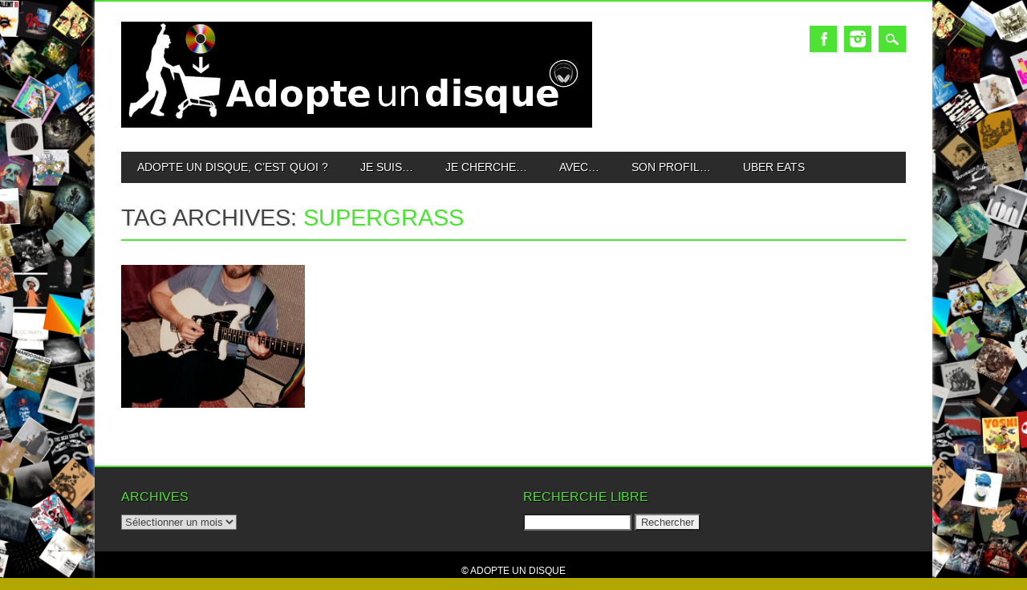

--- FILE ---
content_type: text/html; charset=UTF-8
request_url: https://adopteundisque.fr/mot/supergrass/
body_size: 15535
content:
<!DOCTYPE html>
<html lang="fr-FR" class="no-js">
<head>
<meta charset="UTF-8" />
<meta name="viewport" content="width=device-width, initial-scale=1" />
<link rel="profile" href="http://gmpg.org/xfn/11" />
<link rel="pingback" href="https://adopteundisque.fr/xmlrpc.php" />


<title>supergrass &#8211; Adopte Un Disque</title>
<meta name='robots' content='max-image-preview:large' />
<link rel="alternate" type="application/rss+xml" title="Adopte Un Disque &raquo; Flux" href="https://adopteundisque.fr/feed/" />
<link rel="alternate" type="application/rss+xml" title="Adopte Un Disque &raquo; Flux des commentaires" href="https://adopteundisque.fr/comments/feed/" />
<link rel="alternate" type="application/rss+xml" title="Adopte Un Disque &raquo; Flux de l’étiquette supergrass" href="https://adopteundisque.fr/mot/supergrass/feed/" />
		<style>
			.lazyload,
			.lazyloading {
				max-width: 100%;
			}
		</style>
				<!-- This site uses the Google Analytics by MonsterInsights plugin v9.11.1 - Using Analytics tracking - https://www.monsterinsights.com/ -->
							<script src="//www.googletagmanager.com/gtag/js?id=G-N7NBHY241K"  data-cfasync="false" data-wpfc-render="false" type="text/javascript" async></script>
			<script data-cfasync="false" data-wpfc-render="false" type="text/javascript">
				var mi_version = '9.11.1';
				var mi_track_user = true;
				var mi_no_track_reason = '';
								var MonsterInsightsDefaultLocations = {"page_location":"https:\/\/adopteundisque.fr\/mot\/supergrass\/"};
								if ( typeof MonsterInsightsPrivacyGuardFilter === 'function' ) {
					var MonsterInsightsLocations = (typeof MonsterInsightsExcludeQuery === 'object') ? MonsterInsightsPrivacyGuardFilter( MonsterInsightsExcludeQuery ) : MonsterInsightsPrivacyGuardFilter( MonsterInsightsDefaultLocations );
				} else {
					var MonsterInsightsLocations = (typeof MonsterInsightsExcludeQuery === 'object') ? MonsterInsightsExcludeQuery : MonsterInsightsDefaultLocations;
				}

								var disableStrs = [
										'ga-disable-G-N7NBHY241K',
									];

				/* Function to detect opted out users */
				function __gtagTrackerIsOptedOut() {
					for (var index = 0; index < disableStrs.length; index++) {
						if (document.cookie.indexOf(disableStrs[index] + '=true') > -1) {
							return true;
						}
					}

					return false;
				}

				/* Disable tracking if the opt-out cookie exists. */
				if (__gtagTrackerIsOptedOut()) {
					for (var index = 0; index < disableStrs.length; index++) {
						window[disableStrs[index]] = true;
					}
				}

				/* Opt-out function */
				function __gtagTrackerOptout() {
					for (var index = 0; index < disableStrs.length; index++) {
						document.cookie = disableStrs[index] + '=true; expires=Thu, 31 Dec 2099 23:59:59 UTC; path=/';
						window[disableStrs[index]] = true;
					}
				}

				if ('undefined' === typeof gaOptout) {
					function gaOptout() {
						__gtagTrackerOptout();
					}
				}
								window.dataLayer = window.dataLayer || [];

				window.MonsterInsightsDualTracker = {
					helpers: {},
					trackers: {},
				};
				if (mi_track_user) {
					function __gtagDataLayer() {
						dataLayer.push(arguments);
					}

					function __gtagTracker(type, name, parameters) {
						if (!parameters) {
							parameters = {};
						}

						if (parameters.send_to) {
							__gtagDataLayer.apply(null, arguments);
							return;
						}

						if (type === 'event') {
														parameters.send_to = monsterinsights_frontend.v4_id;
							var hookName = name;
							if (typeof parameters['event_category'] !== 'undefined') {
								hookName = parameters['event_category'] + ':' + name;
							}

							if (typeof MonsterInsightsDualTracker.trackers[hookName] !== 'undefined') {
								MonsterInsightsDualTracker.trackers[hookName](parameters);
							} else {
								__gtagDataLayer('event', name, parameters);
							}
							
						} else {
							__gtagDataLayer.apply(null, arguments);
						}
					}

					__gtagTracker('js', new Date());
					__gtagTracker('set', {
						'developer_id.dZGIzZG': true,
											});
					if ( MonsterInsightsLocations.page_location ) {
						__gtagTracker('set', MonsterInsightsLocations);
					}
										__gtagTracker('config', 'G-N7NBHY241K', {"forceSSL":"true"} );
										window.gtag = __gtagTracker;										(function () {
						/* https://developers.google.com/analytics/devguides/collection/analyticsjs/ */
						/* ga and __gaTracker compatibility shim. */
						var noopfn = function () {
							return null;
						};
						var newtracker = function () {
							return new Tracker();
						};
						var Tracker = function () {
							return null;
						};
						var p = Tracker.prototype;
						p.get = noopfn;
						p.set = noopfn;
						p.send = function () {
							var args = Array.prototype.slice.call(arguments);
							args.unshift('send');
							__gaTracker.apply(null, args);
						};
						var __gaTracker = function () {
							var len = arguments.length;
							if (len === 0) {
								return;
							}
							var f = arguments[len - 1];
							if (typeof f !== 'object' || f === null || typeof f.hitCallback !== 'function') {
								if ('send' === arguments[0]) {
									var hitConverted, hitObject = false, action;
									if ('event' === arguments[1]) {
										if ('undefined' !== typeof arguments[3]) {
											hitObject = {
												'eventAction': arguments[3],
												'eventCategory': arguments[2],
												'eventLabel': arguments[4],
												'value': arguments[5] ? arguments[5] : 1,
											}
										}
									}
									if ('pageview' === arguments[1]) {
										if ('undefined' !== typeof arguments[2]) {
											hitObject = {
												'eventAction': 'page_view',
												'page_path': arguments[2],
											}
										}
									}
									if (typeof arguments[2] === 'object') {
										hitObject = arguments[2];
									}
									if (typeof arguments[5] === 'object') {
										Object.assign(hitObject, arguments[5]);
									}
									if ('undefined' !== typeof arguments[1].hitType) {
										hitObject = arguments[1];
										if ('pageview' === hitObject.hitType) {
											hitObject.eventAction = 'page_view';
										}
									}
									if (hitObject) {
										action = 'timing' === arguments[1].hitType ? 'timing_complete' : hitObject.eventAction;
										hitConverted = mapArgs(hitObject);
										__gtagTracker('event', action, hitConverted);
									}
								}
								return;
							}

							function mapArgs(args) {
								var arg, hit = {};
								var gaMap = {
									'eventCategory': 'event_category',
									'eventAction': 'event_action',
									'eventLabel': 'event_label',
									'eventValue': 'event_value',
									'nonInteraction': 'non_interaction',
									'timingCategory': 'event_category',
									'timingVar': 'name',
									'timingValue': 'value',
									'timingLabel': 'event_label',
									'page': 'page_path',
									'location': 'page_location',
									'title': 'page_title',
									'referrer' : 'page_referrer',
								};
								for (arg in args) {
																		if (!(!args.hasOwnProperty(arg) || !gaMap.hasOwnProperty(arg))) {
										hit[gaMap[arg]] = args[arg];
									} else {
										hit[arg] = args[arg];
									}
								}
								return hit;
							}

							try {
								f.hitCallback();
							} catch (ex) {
							}
						};
						__gaTracker.create = newtracker;
						__gaTracker.getByName = newtracker;
						__gaTracker.getAll = function () {
							return [];
						};
						__gaTracker.remove = noopfn;
						__gaTracker.loaded = true;
						window['__gaTracker'] = __gaTracker;
					})();
									} else {
										console.log("");
					(function () {
						function __gtagTracker() {
							return null;
						}

						window['__gtagTracker'] = __gtagTracker;
						window['gtag'] = __gtagTracker;
					})();
									}
			</script>
							<!-- / Google Analytics by MonsterInsights -->
		<style id='wp-img-auto-sizes-contain-inline-css' type='text/css'>
img:is([sizes=auto i],[sizes^="auto," i]){contain-intrinsic-size:3000px 1500px}
/*# sourceURL=wp-img-auto-sizes-contain-inline-css */
</style>
<style id='wp-emoji-styles-inline-css' type='text/css'>

	img.wp-smiley, img.emoji {
		display: inline !important;
		border: none !important;
		box-shadow: none !important;
		height: 1em !important;
		width: 1em !important;
		margin: 0 0.07em !important;
		vertical-align: -0.1em !important;
		background: none !important;
		padding: 0 !important;
	}
/*# sourceURL=wp-emoji-styles-inline-css */
</style>
<link rel='stylesheet' id='wp-block-library-css' href='https://adopteundisque.fr/wp-includes/css/dist/block-library/style.min.css?ver=6.9' type='text/css' media='all' />
<style id='classic-theme-styles-inline-css' type='text/css'>
/*! This file is auto-generated */
.wp-block-button__link{color:#fff;background-color:#32373c;border-radius:9999px;box-shadow:none;text-decoration:none;padding:calc(.667em + 2px) calc(1.333em + 2px);font-size:1.125em}.wp-block-file__button{background:#32373c;color:#fff;text-decoration:none}
/*# sourceURL=/wp-includes/css/classic-themes.min.css */
</style>
<style id='global-styles-inline-css' type='text/css'>
:root{--wp--preset--aspect-ratio--square: 1;--wp--preset--aspect-ratio--4-3: 4/3;--wp--preset--aspect-ratio--3-4: 3/4;--wp--preset--aspect-ratio--3-2: 3/2;--wp--preset--aspect-ratio--2-3: 2/3;--wp--preset--aspect-ratio--16-9: 16/9;--wp--preset--aspect-ratio--9-16: 9/16;--wp--preset--color--black: #000000;--wp--preset--color--cyan-bluish-gray: #abb8c3;--wp--preset--color--white: #ffffff;--wp--preset--color--pale-pink: #f78da7;--wp--preset--color--vivid-red: #cf2e2e;--wp--preset--color--luminous-vivid-orange: #ff6900;--wp--preset--color--luminous-vivid-amber: #fcb900;--wp--preset--color--light-green-cyan: #7bdcb5;--wp--preset--color--vivid-green-cyan: #00d084;--wp--preset--color--pale-cyan-blue: #8ed1fc;--wp--preset--color--vivid-cyan-blue: #0693e3;--wp--preset--color--vivid-purple: #9b51e0;--wp--preset--gradient--vivid-cyan-blue-to-vivid-purple: linear-gradient(135deg,rgb(6,147,227) 0%,rgb(155,81,224) 100%);--wp--preset--gradient--light-green-cyan-to-vivid-green-cyan: linear-gradient(135deg,rgb(122,220,180) 0%,rgb(0,208,130) 100%);--wp--preset--gradient--luminous-vivid-amber-to-luminous-vivid-orange: linear-gradient(135deg,rgb(252,185,0) 0%,rgb(255,105,0) 100%);--wp--preset--gradient--luminous-vivid-orange-to-vivid-red: linear-gradient(135deg,rgb(255,105,0) 0%,rgb(207,46,46) 100%);--wp--preset--gradient--very-light-gray-to-cyan-bluish-gray: linear-gradient(135deg,rgb(238,238,238) 0%,rgb(169,184,195) 100%);--wp--preset--gradient--cool-to-warm-spectrum: linear-gradient(135deg,rgb(74,234,220) 0%,rgb(151,120,209) 20%,rgb(207,42,186) 40%,rgb(238,44,130) 60%,rgb(251,105,98) 80%,rgb(254,248,76) 100%);--wp--preset--gradient--blush-light-purple: linear-gradient(135deg,rgb(255,206,236) 0%,rgb(152,150,240) 100%);--wp--preset--gradient--blush-bordeaux: linear-gradient(135deg,rgb(254,205,165) 0%,rgb(254,45,45) 50%,rgb(107,0,62) 100%);--wp--preset--gradient--luminous-dusk: linear-gradient(135deg,rgb(255,203,112) 0%,rgb(199,81,192) 50%,rgb(65,88,208) 100%);--wp--preset--gradient--pale-ocean: linear-gradient(135deg,rgb(255,245,203) 0%,rgb(182,227,212) 50%,rgb(51,167,181) 100%);--wp--preset--gradient--electric-grass: linear-gradient(135deg,rgb(202,248,128) 0%,rgb(113,206,126) 100%);--wp--preset--gradient--midnight: linear-gradient(135deg,rgb(2,3,129) 0%,rgb(40,116,252) 100%);--wp--preset--font-size--small: 13px;--wp--preset--font-size--medium: 20px;--wp--preset--font-size--large: 36px;--wp--preset--font-size--x-large: 42px;--wp--preset--spacing--20: 0.44rem;--wp--preset--spacing--30: 0.67rem;--wp--preset--spacing--40: 1rem;--wp--preset--spacing--50: 1.5rem;--wp--preset--spacing--60: 2.25rem;--wp--preset--spacing--70: 3.38rem;--wp--preset--spacing--80: 5.06rem;--wp--preset--shadow--natural: 6px 6px 9px rgba(0, 0, 0, 0.2);--wp--preset--shadow--deep: 12px 12px 50px rgba(0, 0, 0, 0.4);--wp--preset--shadow--sharp: 6px 6px 0px rgba(0, 0, 0, 0.2);--wp--preset--shadow--outlined: 6px 6px 0px -3px rgb(255, 255, 255), 6px 6px rgb(0, 0, 0);--wp--preset--shadow--crisp: 6px 6px 0px rgb(0, 0, 0);}:where(.is-layout-flex){gap: 0.5em;}:where(.is-layout-grid){gap: 0.5em;}body .is-layout-flex{display: flex;}.is-layout-flex{flex-wrap: wrap;align-items: center;}.is-layout-flex > :is(*, div){margin: 0;}body .is-layout-grid{display: grid;}.is-layout-grid > :is(*, div){margin: 0;}:where(.wp-block-columns.is-layout-flex){gap: 2em;}:where(.wp-block-columns.is-layout-grid){gap: 2em;}:where(.wp-block-post-template.is-layout-flex){gap: 1.25em;}:where(.wp-block-post-template.is-layout-grid){gap: 1.25em;}.has-black-color{color: var(--wp--preset--color--black) !important;}.has-cyan-bluish-gray-color{color: var(--wp--preset--color--cyan-bluish-gray) !important;}.has-white-color{color: var(--wp--preset--color--white) !important;}.has-pale-pink-color{color: var(--wp--preset--color--pale-pink) !important;}.has-vivid-red-color{color: var(--wp--preset--color--vivid-red) !important;}.has-luminous-vivid-orange-color{color: var(--wp--preset--color--luminous-vivid-orange) !important;}.has-luminous-vivid-amber-color{color: var(--wp--preset--color--luminous-vivid-amber) !important;}.has-light-green-cyan-color{color: var(--wp--preset--color--light-green-cyan) !important;}.has-vivid-green-cyan-color{color: var(--wp--preset--color--vivid-green-cyan) !important;}.has-pale-cyan-blue-color{color: var(--wp--preset--color--pale-cyan-blue) !important;}.has-vivid-cyan-blue-color{color: var(--wp--preset--color--vivid-cyan-blue) !important;}.has-vivid-purple-color{color: var(--wp--preset--color--vivid-purple) !important;}.has-black-background-color{background-color: var(--wp--preset--color--black) !important;}.has-cyan-bluish-gray-background-color{background-color: var(--wp--preset--color--cyan-bluish-gray) !important;}.has-white-background-color{background-color: var(--wp--preset--color--white) !important;}.has-pale-pink-background-color{background-color: var(--wp--preset--color--pale-pink) !important;}.has-vivid-red-background-color{background-color: var(--wp--preset--color--vivid-red) !important;}.has-luminous-vivid-orange-background-color{background-color: var(--wp--preset--color--luminous-vivid-orange) !important;}.has-luminous-vivid-amber-background-color{background-color: var(--wp--preset--color--luminous-vivid-amber) !important;}.has-light-green-cyan-background-color{background-color: var(--wp--preset--color--light-green-cyan) !important;}.has-vivid-green-cyan-background-color{background-color: var(--wp--preset--color--vivid-green-cyan) !important;}.has-pale-cyan-blue-background-color{background-color: var(--wp--preset--color--pale-cyan-blue) !important;}.has-vivid-cyan-blue-background-color{background-color: var(--wp--preset--color--vivid-cyan-blue) !important;}.has-vivid-purple-background-color{background-color: var(--wp--preset--color--vivid-purple) !important;}.has-black-border-color{border-color: var(--wp--preset--color--black) !important;}.has-cyan-bluish-gray-border-color{border-color: var(--wp--preset--color--cyan-bluish-gray) !important;}.has-white-border-color{border-color: var(--wp--preset--color--white) !important;}.has-pale-pink-border-color{border-color: var(--wp--preset--color--pale-pink) !important;}.has-vivid-red-border-color{border-color: var(--wp--preset--color--vivid-red) !important;}.has-luminous-vivid-orange-border-color{border-color: var(--wp--preset--color--luminous-vivid-orange) !important;}.has-luminous-vivid-amber-border-color{border-color: var(--wp--preset--color--luminous-vivid-amber) !important;}.has-light-green-cyan-border-color{border-color: var(--wp--preset--color--light-green-cyan) !important;}.has-vivid-green-cyan-border-color{border-color: var(--wp--preset--color--vivid-green-cyan) !important;}.has-pale-cyan-blue-border-color{border-color: var(--wp--preset--color--pale-cyan-blue) !important;}.has-vivid-cyan-blue-border-color{border-color: var(--wp--preset--color--vivid-cyan-blue) !important;}.has-vivid-purple-border-color{border-color: var(--wp--preset--color--vivid-purple) !important;}.has-vivid-cyan-blue-to-vivid-purple-gradient-background{background: var(--wp--preset--gradient--vivid-cyan-blue-to-vivid-purple) !important;}.has-light-green-cyan-to-vivid-green-cyan-gradient-background{background: var(--wp--preset--gradient--light-green-cyan-to-vivid-green-cyan) !important;}.has-luminous-vivid-amber-to-luminous-vivid-orange-gradient-background{background: var(--wp--preset--gradient--luminous-vivid-amber-to-luminous-vivid-orange) !important;}.has-luminous-vivid-orange-to-vivid-red-gradient-background{background: var(--wp--preset--gradient--luminous-vivid-orange-to-vivid-red) !important;}.has-very-light-gray-to-cyan-bluish-gray-gradient-background{background: var(--wp--preset--gradient--very-light-gray-to-cyan-bluish-gray) !important;}.has-cool-to-warm-spectrum-gradient-background{background: var(--wp--preset--gradient--cool-to-warm-spectrum) !important;}.has-blush-light-purple-gradient-background{background: var(--wp--preset--gradient--blush-light-purple) !important;}.has-blush-bordeaux-gradient-background{background: var(--wp--preset--gradient--blush-bordeaux) !important;}.has-luminous-dusk-gradient-background{background: var(--wp--preset--gradient--luminous-dusk) !important;}.has-pale-ocean-gradient-background{background: var(--wp--preset--gradient--pale-ocean) !important;}.has-electric-grass-gradient-background{background: var(--wp--preset--gradient--electric-grass) !important;}.has-midnight-gradient-background{background: var(--wp--preset--gradient--midnight) !important;}.has-small-font-size{font-size: var(--wp--preset--font-size--small) !important;}.has-medium-font-size{font-size: var(--wp--preset--font-size--medium) !important;}.has-large-font-size{font-size: var(--wp--preset--font-size--large) !important;}.has-x-large-font-size{font-size: var(--wp--preset--font-size--x-large) !important;}
:where(.wp-block-post-template.is-layout-flex){gap: 1.25em;}:where(.wp-block-post-template.is-layout-grid){gap: 1.25em;}
:where(.wp-block-term-template.is-layout-flex){gap: 1.25em;}:where(.wp-block-term-template.is-layout-grid){gap: 1.25em;}
:where(.wp-block-columns.is-layout-flex){gap: 2em;}:where(.wp-block-columns.is-layout-grid){gap: 2em;}
:root :where(.wp-block-pullquote){font-size: 1.5em;line-height: 1.6;}
/*# sourceURL=global-styles-inline-css */
</style>
<link rel='stylesheet' id='crp-style-rounded-thumbs-css' href='https://adopteundisque.fr/wp-content/plugins/contextual-related-posts/css/rounded-thumbs.min.css?ver=4.1.0' type='text/css' media='all' />
<style id='crp-style-rounded-thumbs-inline-css' type='text/css'>

			.crp_related.crp-rounded-thumbs a {
				width: 150px;
                height: 150px;
				text-decoration: none;
			}
			.crp_related.crp-rounded-thumbs img {
				max-width: 150px;
				margin: auto;
			}
			.crp_related.crp-rounded-thumbs .crp_title {
				width: 100%;
			}
			
/*# sourceURL=crp-style-rounded-thumbs-inline-css */
</style>
<link rel='stylesheet' id='magazino_style-css' href='https://adopteundisque.fr/wp-content/themes/magazino/style.css?ver=6.9' type='text/css' media='all' />
<link rel='stylesheet' id='elementor-frontend-css' href='https://adopteundisque.fr/wp-content/plugins/elementor/assets/css/frontend.min.css?ver=3.34.4' type='text/css' media='all' />
<link rel='stylesheet' id='eael-general-css' href='https://adopteundisque.fr/wp-content/plugins/essential-addons-for-elementor-lite/assets/front-end/css/view/general.min.css?ver=6.5.9' type='text/css' media='all' />
<script type="text/javascript" src="https://adopteundisque.fr/wp-content/plugins/google-analytics-for-wordpress/assets/js/frontend-gtag.min.js?ver=9.11.1" id="monsterinsights-frontend-script-js" async="async" data-wp-strategy="async"></script>
<script data-cfasync="false" data-wpfc-render="false" type="text/javascript" id='monsterinsights-frontend-script-js-extra'>/* <![CDATA[ */
var monsterinsights_frontend = {"js_events_tracking":"true","download_extensions":"doc,pdf,ppt,zip,xls,docx,pptx,xlsx","inbound_paths":"[]","home_url":"https:\/\/adopteundisque.fr","hash_tracking":"false","v4_id":"G-N7NBHY241K"};/* ]]> */
</script>
<script type="text/javascript" src="https://adopteundisque.fr/wp-content/themes/magazino/library/js/modernizr-2.6.2.min.js?ver=2.6.2" id="modernizr-js"></script>
<script type="text/javascript" src="https://adopteundisque.fr/wp-includes/js/jquery/jquery.min.js?ver=3.7.1" id="jquery-core-js"></script>
<script type="text/javascript" src="https://adopteundisque.fr/wp-includes/js/jquery/jquery-migrate.min.js?ver=3.4.1" id="jquery-migrate-js"></script>
<script type="text/javascript" src="https://adopteundisque.fr/wp-content/themes/magazino/library/js/jquery.cycle2.min.js?ver=20130202" id="magazino_cycle_js-js"></script>
<script type="text/javascript" src="https://adopteundisque.fr/wp-content/themes/magazino/library/js/jquery.cycle2.tile.min.js?ver=20121120" id="magazino_cycle_tile_js-js"></script>
<script type="text/javascript" src="https://adopteundisque.fr/wp-content/themes/magazino/library/js/jquery.cycle2.scrollVert.min.js?ver=20121120" id="magazino_cycle_scrollvert_js-js"></script>
<script type="text/javascript" src="https://adopteundisque.fr/wp-content/themes/magazino/library/js/scripts.js?ver=1.0.0" id="magazino_custom_js-js"></script>
<link rel="https://api.w.org/" href="https://adopteundisque.fr/wp-json/" /><link rel="alternate" title="JSON" type="application/json" href="https://adopteundisque.fr/wp-json/wp/v2/tags/3736" /><link rel="EditURI" type="application/rsd+xml" title="RSD" href="https://adopteundisque.fr/xmlrpc.php?rsd" />
<meta name="generator" content="WordPress 6.9" />
		<script>
			document.documentElement.className = document.documentElement.className.replace('no-js', 'js');
		</script>
				<style>
			.no-js img.lazyload {
				display: none;
			}

			figure.wp-block-image img.lazyloading {
				min-width: 150px;
			}

			.lazyload,
			.lazyloading {
				--smush-placeholder-width: 100px;
				--smush-placeholder-aspect-ratio: 1/1;
				width: var(--smush-image-width, var(--smush-placeholder-width)) !important;
				aspect-ratio: var(--smush-image-aspect-ratio, var(--smush-placeholder-aspect-ratio)) !important;
			}

						.lazyload, .lazyloading {
				opacity: 0;
			}

			.lazyloaded {
				opacity: 1;
				transition: opacity 400ms;
				transition-delay: 0ms;
			}

					</style>
				<style>
			a, a:visited,
			#site-title a,
			nav[role=navigation] .menu ul li a:hover,
			nav[role=navigation] .menu ul li.current-menu-item a, 
			.nav ul li.current_page_item a, 
			nav[role=navigation] .menu ul li.current_page_item a,
			#sidebar .widget-title,
			.slides .slide-title,
			.commentlist .vcard cite.fn a,
			.commentlist .comment-meta a:hover,
			.post_content ul li:before,
			.post_content ol li:before,
			.colortxt,
			.commentlist .bypostauthor > article > footer > .vcard cite.fn,
			.cycle-pager span.cycle-pager-active { 
				color: #4ee234;
			}
			
			#container,
			#sidebar {
				border-top: 2px solid #4ee234;
			}
			
			#search-box-wrap,
			#social-media a,
			#search-icon,
			.go-button a,
			.go-button a:visited,
			.grnbar,
			.pagination a:hover,
			.pagination .current,
			#respond #submit {
				background-color: #4ee234;
			}
			
			.post_content pre { 
				border-left-color: #4ee234;
			}
		</style>
	<meta name="generator" content="Elementor 3.34.4; features: e_font_icon_svg, additional_custom_breakpoints; settings: css_print_method-external, google_font-enabled, font_display-swap">
			<style>
				.e-con.e-parent:nth-of-type(n+4):not(.e-lazyloaded):not(.e-no-lazyload),
				.e-con.e-parent:nth-of-type(n+4):not(.e-lazyloaded):not(.e-no-lazyload) * {
					background-image: none !important;
				}
				@media screen and (max-height: 1024px) {
					.e-con.e-parent:nth-of-type(n+3):not(.e-lazyloaded):not(.e-no-lazyload),
					.e-con.e-parent:nth-of-type(n+3):not(.e-lazyloaded):not(.e-no-lazyload) * {
						background-image: none !important;
					}
				}
				@media screen and (max-height: 640px) {
					.e-con.e-parent:nth-of-type(n+2):not(.e-lazyloaded):not(.e-no-lazyload),
					.e-con.e-parent:nth-of-type(n+2):not(.e-lazyloaded):not(.e-no-lazyload) * {
						background-image: none !important;
					}
				}
			</style>
			<style type="text/css" id="custom-background-css">
body.custom-background { background-color: #b2a600; background-image: url("https://adopteundisque.fr/wp-content/uploads/2020/09/pelemele1.jpg"); background-position: center center; background-size: contain; background-repeat: repeat; background-attachment: fixed; }
</style>
	<link rel="icon" href="https://adopteundisque.fr/wp-content/uploads/2018/11/cropped-icon-adopte-un-disque-32x32.jpg" sizes="32x32" />
<link rel="icon" href="https://adopteundisque.fr/wp-content/uploads/2018/11/cropped-icon-adopte-un-disque-192x192.jpg" sizes="192x192" />
<link rel="apple-touch-icon" href="https://adopteundisque.fr/wp-content/uploads/2018/11/cropped-icon-adopte-un-disque-180x180.jpg" />
<meta name="msapplication-TileImage" content="https://adopteundisque.fr/wp-content/uploads/2018/11/cropped-icon-adopte-un-disque-270x270.jpg" />
</head>

<body class="archive tag tag-supergrass tag-3736 custom-background wp-custom-logo wp-theme-magazino single-author elementor-default elementor-kit-23738">

<div id="container">
	
    <div id="search-box-wrap">
        <div id="search-box">
           <div id="close-x">x</div>
           <form role="search" method="get" id="searchform" class="searchform" action="https://adopteundisque.fr/">
				<div>
					<label class="screen-reader-text" for="s">Rechercher :</label>
					<input type="text" value="" name="s" id="s" />
					<input type="submit" id="searchsubmit" value="Rechercher" />
				</div>
			</form>        </div>
    </div>

	<header id="branding" role="banner">
      <div id="inner-header" class="clearfix">
		<div id="site-heading">
                        <div id="site-logo"><a href="https://adopteundisque.fr/" title="Adopte Un Disque" rel="home"><img data-src="https://adopteundisque.fr/wp-content/uploads/2014/03/cropped-essai-logo.jpg" alt="Adopte Un Disque" src="[data-uri]" class="lazyload" style="--smush-placeholder-width: 1024px; --smush-placeholder-aspect-ratio: 1024/230;" /></a></div>
            		</div>
        
        <div id="social-media" class="clearfix">
        
        	            <a href="https://www.facebook.com/adopteundisque" class="social-fb" title="https://www.facebook.com/adopteundisque">Facebook</a>
                        
            			
                        
                        
                        
			            
                        
                        <a href="https://www.instagram.com/adopteundisque" class="social-in" title="https://www.instagram.com/adopteundisque">Instagram</a>
                        
                        
                        
                        
                        
                        
            <div id="search-icon"></div>
            
        </div>
        
      </div>

		<nav id="access" class="clearfix" role="navigation">
			<h1 class="assistive-text section-heading">Main menu</h1>
			<div class="skip-link screen-reader-text"><a href="#content" title="Skip to content">Skip to content</a></div>
			<div class="menu"><ul id="menu-menu-1" class="menu"><li id="menu-item-24476" class="menu-item menu-item-type-post_type menu-item-object-page menu-item-24476"><a href="https://adopteundisque.fr/about/">Adopte un disque, c’est quoi ?</a></li>
<li id="menu-item-24478" class="menu-item menu-item-type-taxonomy menu-item-object-category menu-item-has-children menu-item-24478"><a href="https://adopteundisque.fr/sujet/jesuis/">Je suis&#8230;</a>
<ul class="sub-menu">
	<li id="menu-item-24569" class="menu-item menu-item-type-taxonomy menu-item-object-category menu-item-24569"><a href="https://adopteundisque.fr/sujet/avec/hom/">Un homme</a></li>
	<li id="menu-item-24570" class="menu-item menu-item-type-taxonomy menu-item-object-category menu-item-24570"><a href="https://adopteundisque.fr/sujet/avec/fem/">Une femme</a></li>
	<li id="menu-item-24529" class="menu-item menu-item-type-taxonomy menu-item-object-category menu-item-24529"><a href="https://adopteundisque.fr/sujet/avec/nsp/">Ne se prononce pas / Non genré</a></li>
</ul>
</li>
<li id="menu-item-24479" class="menu-item menu-item-type-taxonomy menu-item-object-category menu-item-has-children menu-item-24479"><a href="https://adopteundisque.fr/sujet/jecherche/">Je cherche&#8230;</a>
<ul class="sub-menu">
	<li id="menu-item-24510" class="menu-item menu-item-type-taxonomy menu-item-object-category menu-item-has-children menu-item-24510"><a href="https://adopteundisque.fr/sujet/jecherche/9-10/">Le coup de foudre</a>
	<ul class="sub-menu">
		<li id="menu-item-24577" class="menu-item menu-item-type-taxonomy menu-item-object-category menu-item-24577"><a href="https://adopteundisque.fr/sujet/jecherche/9-10/10/">10</a></li>
		<li id="menu-item-24511" class="menu-item menu-item-type-taxonomy menu-item-object-category menu-item-24511"><a href="https://adopteundisque.fr/sujet/jecherche/9-10/9/">9</a></li>
	</ul>
</li>
	<li id="menu-item-24566" class="menu-item menu-item-type-taxonomy menu-item-object-category menu-item-has-children menu-item-24566"><a href="https://adopteundisque.fr/sujet/jecherche/7-8/">Un amour fort et durable</a>
	<ul class="sub-menu">
		<li id="menu-item-24573" class="menu-item menu-item-type-taxonomy menu-item-object-category menu-item-24573"><a href="https://adopteundisque.fr/sujet/jecherche/7-8/8/">8</a></li>
		<li id="menu-item-24572" class="menu-item menu-item-type-taxonomy menu-item-object-category menu-item-24572"><a href="https://adopteundisque.fr/sujet/jecherche/7-8/7/">7</a></li>
	</ul>
</li>
	<li id="menu-item-24567" class="menu-item menu-item-type-taxonomy menu-item-object-category menu-item-has-children menu-item-24567"><a href="https://adopteundisque.fr/sujet/jecherche/5-6/">Une aventure d&rsquo;un soir</a>
	<ul class="sub-menu">
		<li id="menu-item-24581" class="menu-item menu-item-type-taxonomy menu-item-object-category menu-item-24581"><a href="https://adopteundisque.fr/sujet/jecherche/5-6/6/">6</a></li>
		<li id="menu-item-24580" class="menu-item menu-item-type-taxonomy menu-item-object-category menu-item-24580"><a href="https://adopteundisque.fr/sujet/jecherche/5-6/5/">5</a></li>
	</ul>
</li>
	<li id="menu-item-24528" class="menu-item menu-item-type-taxonomy menu-item-object-category menu-item-has-children menu-item-24528"><a href="https://adopteundisque.fr/sujet/jecherche/3-4/">N&rsquo;importe quoi</a>
	<ul class="sub-menu">
		<li id="menu-item-24579" class="menu-item menu-item-type-taxonomy menu-item-object-category menu-item-24579"><a href="https://adopteundisque.fr/sujet/jecherche/3-4/4/">4</a></li>
		<li id="menu-item-24578" class="menu-item menu-item-type-taxonomy menu-item-object-category menu-item-24578"><a href="https://adopteundisque.fr/sujet/jecherche/3-4/3/">3</a></li>
	</ul>
</li>
	<li id="menu-item-24568" class="menu-item menu-item-type-taxonomy menu-item-object-category menu-item-has-children menu-item-24568"><a href="https://adopteundisque.fr/sujet/jecherche/0-1-2/">Une relation SM</a>
	<ul class="sub-menu">
		<li id="menu-item-24576" class="menu-item menu-item-type-taxonomy menu-item-object-category menu-item-24576"><a href="https://adopteundisque.fr/sujet/jecherche/0-1-2/2/">2</a></li>
		<li id="menu-item-24575" class="menu-item menu-item-type-taxonomy menu-item-object-category menu-item-24575"><a href="https://adopteundisque.fr/sujet/jecherche/0-1-2/1/">1</a></li>
	</ul>
</li>
</ul>
</li>
<li id="menu-item-24480" class="menu-item menu-item-type-taxonomy menu-item-object-category menu-item-has-children menu-item-24480"><a href="https://adopteundisque.fr/sujet/avec/">Avec&#8230;</a>
<ul class="sub-menu">
	<li id="menu-item-24482" class="menu-item menu-item-type-taxonomy menu-item-object-category menu-item-24482"><a href="https://adopteundisque.fr/sujet/jesuis/autre/">Autre</a></li>
	<li id="menu-item-24483" class="menu-item menu-item-type-taxonomy menu-item-object-category menu-item-24483"><a href="https://adopteundisque.fr/sujet/jesuis/blues/">Blues</a></li>
	<li id="menu-item-24484" class="menu-item menu-item-type-taxonomy menu-item-object-category menu-item-has-children menu-item-24484"><a href="https://adopteundisque.fr/sujet/jesuis/chanson/">Chanson</a>
	<ul class="sub-menu">
		<li id="menu-item-24571" class="menu-item menu-item-type-taxonomy menu-item-object-category menu-item-24571"><a href="https://adopteundisque.fr/sujet/jesuis/pop/variete/">Variété</a></li>
	</ul>
</li>
	<li id="menu-item-24485" class="menu-item menu-item-type-taxonomy menu-item-object-category menu-item-has-children menu-item-24485"><a href="https://adopteundisque.fr/sujet/jesuis/classique/">Classique</a>
	<ul class="sub-menu">
		<li id="menu-item-24530" class="menu-item menu-item-type-taxonomy menu-item-object-category menu-item-24530"><a href="https://adopteundisque.fr/sujet/jesuis/classique/neo-classique/">Neo classique</a></li>
	</ul>
</li>
	<li id="menu-item-24486" class="menu-item menu-item-type-taxonomy menu-item-object-category menu-item-has-children menu-item-24486"><a href="https://adopteundisque.fr/sujet/jesuis/electro/">Electro</a>
	<ul class="sub-menu">
		<li id="menu-item-24489" class="menu-item menu-item-type-taxonomy menu-item-object-category menu-item-24489"><a href="https://adopteundisque.fr/sujet/jesuis/electro/abstract-hip-hop/">Abstract hip hop</a></li>
		<li id="menu-item-24490" class="menu-item menu-item-type-taxonomy menu-item-object-category menu-item-24490"><a href="https://adopteundisque.fr/sujet/jesuis/electro/ambiant/">Ambiant</a></li>
		<li id="menu-item-24589" class="menu-item menu-item-type-taxonomy menu-item-object-category menu-item-24589"><a href="https://adopteundisque.fr/sujet/jesuis/rock/dark-ambiant/">Dark ambiant</a></li>
		<li id="menu-item-24491" class="menu-item menu-item-type-taxonomy menu-item-object-category menu-item-24491"><a href="https://adopteundisque.fr/sujet/jesuis/electro/dub/">Dub</a></li>
		<li id="menu-item-24492" class="menu-item menu-item-type-taxonomy menu-item-object-category menu-item-24492"><a href="https://adopteundisque.fr/sujet/jesuis/electro/electro-dark/">Electro dark</a></li>
		<li id="menu-item-24493" class="menu-item menu-item-type-taxonomy menu-item-object-category menu-item-24493"><a href="https://adopteundisque.fr/sujet/jesuis/electro/electro-pop/">Electro pop</a></li>
		<li id="menu-item-24494" class="menu-item menu-item-type-taxonomy menu-item-object-category menu-item-24494"><a href="https://adopteundisque.fr/sujet/jesuis/electro/electro-punk/">Electro punk</a></li>
		<li id="menu-item-24495" class="menu-item menu-item-type-taxonomy menu-item-object-category menu-item-24495"><a href="https://adopteundisque.fr/sujet/jesuis/electro/electronica/">Electronica</a></li>
		<li id="menu-item-24496" class="menu-item menu-item-type-taxonomy menu-item-object-category menu-item-24496"><a href="https://adopteundisque.fr/sujet/jesuis/electro/house/">House</a></li>
		<li id="menu-item-24562" class="menu-item menu-item-type-taxonomy menu-item-object-category menu-item-24562"><a href="https://adopteundisque.fr/sujet/jesuis/electro/synth-wave/">Synth wave</a></li>
		<li id="menu-item-24563" class="menu-item menu-item-type-taxonomy menu-item-object-category menu-item-24563"><a href="https://adopteundisque.fr/sujet/jesuis/electro/techno/">Techno</a></li>
		<li id="menu-item-24565" class="menu-item menu-item-type-taxonomy menu-item-object-category menu-item-24565"><a href="https://adopteundisque.fr/sujet/jesuis/electro/triphop/">Trip hop</a></li>
		<li id="menu-item-24564" class="menu-item menu-item-type-taxonomy menu-item-object-category menu-item-24564"><a href="https://adopteundisque.fr/sujet/jesuis/electro/trance/">Trance</a></li>
	</ul>
</li>
	<li id="menu-item-24487" class="menu-item menu-item-type-taxonomy menu-item-object-category menu-item-24487"><a href="https://adopteundisque.fr/sujet/jesuis/jazz/">Jazz</a></li>
	<li id="menu-item-24499" class="menu-item menu-item-type-taxonomy menu-item-object-category menu-item-has-children menu-item-24499"><a href="https://adopteundisque.fr/sujet/jesuis/metal/">Metal</a>
	<ul class="sub-menu">
		<li id="menu-item-24500" class="menu-item menu-item-type-taxonomy menu-item-object-category menu-item-24500"><a href="https://adopteundisque.fr/sujet/jesuis/metal/blackmetal/">Black metal</a></li>
		<li id="menu-item-24501" class="menu-item menu-item-type-taxonomy menu-item-object-category menu-item-24501"><a href="https://adopteundisque.fr/sujet/jesuis/metal/dark-metal/">Dark metal</a></li>
		<li id="menu-item-24502" class="menu-item menu-item-type-taxonomy menu-item-object-category menu-item-24502"><a href="https://adopteundisque.fr/sujet/jesuis/metal/deathmetal/">Death metal</a></li>
		<li id="menu-item-24503" class="menu-item menu-item-type-taxonomy menu-item-object-category menu-item-24503"><a href="https://adopteundisque.fr/sujet/jesuis/metal/doom-metal/">Doom metal</a></li>
		<li id="menu-item-24504" class="menu-item menu-item-type-taxonomy menu-item-object-category menu-item-24504"><a href="https://adopteundisque.fr/sujet/jesuis/metal/folk-metal/">Folk metal</a></li>
		<li id="menu-item-24505" class="menu-item menu-item-type-taxonomy menu-item-object-category menu-item-24505"><a href="https://adopteundisque.fr/sujet/jesuis/metal/grindcore/">Grindcore</a></li>
		<li id="menu-item-24506" class="menu-item menu-item-type-taxonomy menu-item-object-category menu-item-24506"><a href="https://adopteundisque.fr/sujet/jesuis/metal/hard-progressif/">Hard progressif</a></li>
		<li id="menu-item-24507" class="menu-item menu-item-type-taxonomy menu-item-object-category menu-item-24507"><a href="https://adopteundisque.fr/sujet/jesuis/metal/hardrock/">Hard rock</a></li>
		<li id="menu-item-24508" class="menu-item menu-item-type-taxonomy menu-item-object-category menu-item-24508"><a href="https://adopteundisque.fr/sujet/jesuis/metal/heavymetal/">Heavy metal</a></li>
		<li id="menu-item-24512" class="menu-item menu-item-type-taxonomy menu-item-object-category menu-item-24512"><a href="https://adopteundisque.fr/sujet/jesuis/metal/metal-atmospherique/">Metal atmosphérique</a></li>
		<li id="menu-item-24513" class="menu-item menu-item-type-taxonomy menu-item-object-category menu-item-24513"><a href="https://adopteundisque.fr/sujet/jesuis/metal/metalfusion/">Metal fusion</a></li>
		<li id="menu-item-24514" class="menu-item menu-item-type-taxonomy menu-item-object-category menu-item-24514"><a href="https://adopteundisque.fr/sujet/jesuis/metal/metal-gothique/">Metal gothique</a></li>
		<li id="menu-item-24515" class="menu-item menu-item-type-taxonomy menu-item-object-category menu-item-24515"><a href="https://adopteundisque.fr/sujet/jesuis/metal/metalindus/">Metal industriel</a></li>
		<li id="menu-item-24516" class="menu-item menu-item-type-taxonomy menu-item-object-category menu-item-24516"><a href="https://adopteundisque.fr/sujet/jesuis/metal/metalcore/">Metalcore</a></li>
		<li id="menu-item-24517" class="menu-item menu-item-type-taxonomy menu-item-object-category menu-item-24517"><a href="https://adopteundisque.fr/sujet/jesuis/metal/neo-metal/">Neo metal</a></li>
		<li id="menu-item-24518" class="menu-item menu-item-type-taxonomy menu-item-object-category menu-item-24518"><a href="https://adopteundisque.fr/sujet/jesuis/metal/post-metal/">Post metal</a></li>
		<li id="menu-item-24519" class="menu-item menu-item-type-taxonomy menu-item-object-category menu-item-24519"><a href="https://adopteundisque.fr/sujet/jesuis/metal/powermetal/">Power metal</a></li>
		<li id="menu-item-24520" class="menu-item menu-item-type-taxonomy menu-item-object-category menu-item-24520"><a href="https://adopteundisque.fr/sujet/jesuis/metal/rap-metal/">Rap metal</a></li>
		<li id="menu-item-24557" class="menu-item menu-item-type-taxonomy menu-item-object-category menu-item-24557"><a href="https://adopteundisque.fr/sujet/jesuis/metal/sludge/">Sludge</a></li>
		<li id="menu-item-24558" class="menu-item menu-item-type-taxonomy menu-item-object-category menu-item-24558"><a href="https://adopteundisque.fr/sujet/jesuis/metal/stoner/">Stoner</a></li>
		<li id="menu-item-24559" class="menu-item menu-item-type-taxonomy menu-item-object-category menu-item-24559"><a href="https://adopteundisque.fr/sujet/jesuis/metal/thrashmetal/">Thrash metal</a></li>
	</ul>
</li>
	<li id="menu-item-24522" class="menu-item menu-item-type-taxonomy menu-item-object-category menu-item-24522"><a href="https://adopteundisque.fr/sujet/jesuis/musiquecine/">Musique et cinéma</a></li>
	<li id="menu-item-24523" class="menu-item menu-item-type-taxonomy menu-item-object-category menu-item-has-children menu-item-24523"><a href="https://adopteundisque.fr/sujet/jesuis/pop/">Pop</a>
	<ul class="sub-menu">
		<li id="menu-item-24596" class="menu-item menu-item-type-taxonomy menu-item-object-category menu-item-24596"><a href="https://adopteundisque.fr/sujet/jesuis/pop/folkrock/">Folk rock</a></li>
		<li id="menu-item-24531" class="menu-item menu-item-type-taxonomy menu-item-object-category menu-item-24531"><a href="https://adopteundisque.fr/sujet/jesuis/pop/new-wave/">New wave / Cold wave</a></li>
		<li id="menu-item-24532" class="menu-item menu-item-type-taxonomy menu-item-object-category menu-item-24532"><a href="https://adopteundisque.fr/sujet/jesuis/pop/popinde/">Pop indépendante</a></li>
		<li id="menu-item-24533" class="menu-item menu-item-type-taxonomy menu-item-object-category menu-item-24533"><a href="https://adopteundisque.fr/sujet/jesuis/pop/poprock/">Pop rock</a></li>
		<li id="menu-item-24534" class="menu-item menu-item-type-taxonomy menu-item-object-category menu-item-24534"><a href="https://adopteundisque.fr/sujet/jesuis/pop/powerpop/">Powerpop</a></li>
	</ul>
</li>
	<li id="menu-item-24549" class="menu-item menu-item-type-taxonomy menu-item-object-category menu-item-has-children menu-item-24549"><a href="https://adopteundisque.fr/sujet/jesuis/punk/punk-rock/">Punk rock</a>
	<ul class="sub-menu">
		<li id="menu-item-24591" class="menu-item menu-item-type-taxonomy menu-item-object-category menu-item-24591"><a href="https://adopteundisque.fr/sujet/jesuis/punk/crust/">Crust</a></li>
		<li id="menu-item-24592" class="menu-item menu-item-type-taxonomy menu-item-object-category menu-item-24592"><a href="https://adopteundisque.fr/sujet/jesuis/punk/emo/">Emo</a></li>
		<li id="menu-item-24593" class="menu-item menu-item-type-taxonomy menu-item-object-category menu-item-24593"><a href="https://adopteundisque.fr/sujet/jesuis/punk/hardcore/">Hardcore</a></li>
		<li id="menu-item-24547" class="menu-item menu-item-type-taxonomy menu-item-object-category menu-item-24547"><a href="https://adopteundisque.fr/sujet/jesuis/punk/post-hardcore/">Post hardcore</a></li>
		<li id="menu-item-24548" class="menu-item menu-item-type-taxonomy menu-item-object-category menu-item-24548"><a href="https://adopteundisque.fr/sujet/jesuis/punk/psychobilly/">Psychobilly</a></li>
		<li id="menu-item-24550" class="menu-item menu-item-type-taxonomy menu-item-object-category menu-item-24550"><a href="https://adopteundisque.fr/sujet/jesuis/punk/skapunk/">Ska-punk</a></li>
	</ul>
</li>
	<li id="menu-item-24525" class="menu-item menu-item-type-taxonomy menu-item-object-category menu-item-has-children menu-item-24525"><a href="https://adopteundisque.fr/sujet/jesuis/rap/">Rap</a>
	<ul class="sub-menu">
		<li id="menu-item-24552" class="menu-item menu-item-type-taxonomy menu-item-object-category menu-item-24552"><a href="https://adopteundisque.fr/sujet/jesuis/rap/rapfr/">Rap français</a></li>
		<li id="menu-item-24553" class="menu-item menu-item-type-taxonomy menu-item-object-category menu-item-24553"><a href="https://adopteundisque.fr/sujet/jesuis/rap/rapinter/">Rap international</a></li>
		<li id="menu-item-24554" class="menu-item menu-item-type-taxonomy menu-item-object-category menu-item-24554"><a href="https://adopteundisque.fr/sujet/jesuis/rap/slam/">Slam</a></li>
	</ul>
</li>
	<li id="menu-item-24526" class="menu-item menu-item-type-taxonomy menu-item-object-category menu-item-has-children menu-item-24526"><a href="https://adopteundisque.fr/sujet/jesuis/reggae/">Reggae</a>
	<ul class="sub-menu">
		<li id="menu-item-24555" class="menu-item menu-item-type-taxonomy menu-item-object-category menu-item-24555"><a href="https://adopteundisque.fr/sujet/jesuis/reggae/ska/">Ska</a></li>
	</ul>
</li>
	<li id="menu-item-24527" class="menu-item menu-item-type-taxonomy menu-item-object-category menu-item-has-children menu-item-24527"><a href="https://adopteundisque.fr/sujet/jesuis/rock/">Rock</a>
	<ul class="sub-menu">
		<li id="menu-item-24590" class="menu-item menu-item-type-taxonomy menu-item-object-category menu-item-24590"><a href="https://adopteundisque.fr/sujet/jesuis/rock/grunge-rock/">Grunge rock</a></li>
		<li id="menu-item-24535" class="menu-item menu-item-type-taxonomy menu-item-object-category menu-item-24535"><a href="https://adopteundisque.fr/sujet/jesuis/rock/noiserock/">Noise rock</a></li>
		<li id="menu-item-24536" class="menu-item menu-item-type-taxonomy menu-item-object-category menu-item-24536"><a href="https://adopteundisque.fr/sujet/jesuis/rock/post-punk/">Post punk</a></li>
		<li id="menu-item-24537" class="menu-item menu-item-type-taxonomy menu-item-object-category menu-item-24537"><a href="https://adopteundisque.fr/sujet/jesuis/rock/post-rock/">Post rock</a></li>
		<li id="menu-item-24546" class="menu-item menu-item-type-taxonomy menu-item-object-category menu-item-24546"><a href="https://adopteundisque.fr/sujet/jesuis/rock/rockabilly/">Rockabilly</a></li>
		<li id="menu-item-24538" class="menu-item menu-item-type-taxonomy menu-item-object-category menu-item-24538"><a href="https://adopteundisque.fr/sujet/jesuis/rock/rockalternatif/">Rock alternatif</a></li>
		<li id="menu-item-24539" class="menu-item menu-item-type-taxonomy menu-item-object-category menu-item-24539"><a href="https://adopteundisque.fr/sujet/jesuis/rock/rock-fusion/">Rock fusion</a></li>
		<li id="menu-item-24540" class="menu-item menu-item-type-taxonomy menu-item-object-category menu-item-24540"><a href="https://adopteundisque.fr/sujet/jesuis/rock/rock-garage/">Rock garage</a></li>
		<li id="menu-item-24541" class="menu-item menu-item-type-taxonomy menu-item-object-category menu-item-24541"><a href="https://adopteundisque.fr/sujet/jesuis/rock/rock-gothique/">Rock gothique</a></li>
		<li id="menu-item-24542" class="menu-item menu-item-type-taxonomy menu-item-object-category menu-item-24542"><a href="https://adopteundisque.fr/sujet/jesuis/rock/rockinde/">Rock indépendant</a></li>
		<li id="menu-item-24543" class="menu-item menu-item-type-taxonomy menu-item-object-category menu-item-24543"><a href="https://adopteundisque.fr/sujet/jesuis/rock/rock-industriel/">Rock industriel</a></li>
		<li id="menu-item-24544" class="menu-item menu-item-type-taxonomy menu-item-object-category menu-item-24544"><a href="https://adopteundisque.fr/sujet/jesuis/rock/rockprog/">Rock progressif</a></li>
		<li id="menu-item-24545" class="menu-item menu-item-type-taxonomy menu-item-object-category menu-item-24545"><a href="https://adopteundisque.fr/sujet/jesuis/rock/rock-psychedelique/">Rock psychédélique</a></li>
	</ul>
</li>
	<li id="menu-item-24560" class="menu-item menu-item-type-taxonomy menu-item-object-category menu-item-has-children menu-item-24560"><a href="https://adopteundisque.fr/sujet/jesuis/soul/">Soul</a>
	<ul class="sub-menu">
		<li id="menu-item-24551" class="menu-item menu-item-type-taxonomy menu-item-object-category menu-item-24551"><a href="https://adopteundisque.fr/sujet/jesuis/soul/rb/">R&amp;B</a></li>
	</ul>
</li>
	<li id="menu-item-24561" class="menu-item menu-item-type-taxonomy menu-item-object-category menu-item-has-children menu-item-24561"><a href="https://adopteundisque.fr/sujet/jesuis/world/">World music</a>
	<ul class="sub-menu">
		<li id="menu-item-24582" class="menu-item menu-item-type-taxonomy menu-item-object-category menu-item-24582"><a href="https://adopteundisque.fr/sujet/jesuis/world/afrique/">Afrique</a></li>
		<li id="menu-item-24583" class="menu-item menu-item-type-taxonomy menu-item-object-category menu-item-has-children menu-item-24583"><a href="https://adopteundisque.fr/sujet/jesuis/world/ameriques/">Amériques</a>
		<ul class="sub-menu">
			<li id="menu-item-24586" class="menu-item menu-item-type-taxonomy menu-item-object-category menu-item-24586"><a href="https://adopteundisque.fr/sujet/jesuis/world/ameriques/americana/">Americana</a></li>
			<li id="menu-item-24588" class="menu-item menu-item-type-taxonomy menu-item-object-category menu-item-24588"><a href="https://adopteundisque.fr/sujet/jesuis/rock/country-rock/">Country rock</a></li>
			<li id="menu-item-24587" class="menu-item menu-item-type-taxonomy menu-item-object-category menu-item-24587"><a href="https://adopteundisque.fr/sujet/jesuis/world/ameriques/latino/">Latino</a></li>
		</ul>
</li>
		<li id="menu-item-24584" class="menu-item menu-item-type-taxonomy menu-item-object-category menu-item-24584"><a href="https://adopteundisque.fr/sujet/jesuis/world/asie/">Asie</a></li>
		<li id="menu-item-24585" class="menu-item menu-item-type-taxonomy menu-item-object-category menu-item-24585"><a href="https://adopteundisque.fr/sujet/jesuis/world/europe/">Europe</a></li>
	</ul>
</li>
</ul>
</li>
<li id="menu-item-24481" class="menu-item menu-item-type-taxonomy menu-item-object-category menu-item-has-children menu-item-24481"><a href="https://adopteundisque.fr/sujet/sonprofil/">Son profil&#8230;</a>
<ul class="sub-menu">
	<li id="menu-item-24595" class="menu-item menu-item-type-taxonomy menu-item-object-category menu-item-has-children menu-item-24595"><a href="https://adopteundisque.fr/sujet/sonprofil/2ans/">Jeune et dynamique</a>
	<ul class="sub-menu">
		<li id="menu-item-26720" class="menu-item menu-item-type-taxonomy menu-item-object-category menu-item-26720"><a href="https://adopteundisque.fr/sujet/sonprofil/2ans/2026/">2026</a></li>
		<li id="menu-item-25043" class="menu-item menu-item-type-taxonomy menu-item-object-category menu-item-25043"><a href="https://adopteundisque.fr/sujet/sonprofil/2ans/2025/">2025</a></li>
		<li id="menu-item-24642" class="menu-item menu-item-type-taxonomy menu-item-object-category menu-item-24642"><a href="https://adopteundisque.fr/sujet/sonprofil/2ans/2024/">2024</a></li>
		<li id="menu-item-24641" class="menu-item menu-item-type-taxonomy menu-item-object-category menu-item-24641"><a href="https://adopteundisque.fr/sujet/sonprofil/2ans/2023/">2023</a></li>
	</ul>
</li>
	<li id="menu-item-24594" class="menu-item menu-item-type-taxonomy menu-item-object-category menu-item-has-children menu-item-24594"><a href="https://adopteundisque.fr/sujet/sonprofil/3-6ans/">Ferme et expérimenté(e)</a>
	<ul class="sub-menu">
		<li id="menu-item-24640" class="menu-item menu-item-type-taxonomy menu-item-object-category menu-item-24640"><a href="https://adopteundisque.fr/sujet/sonprofil/3-6ans/2022/">2022</a></li>
		<li id="menu-item-24639" class="menu-item menu-item-type-taxonomy menu-item-object-category menu-item-24639"><a href="https://adopteundisque.fr/sujet/sonprofil/3-6ans/albums-sortis-en-2021/">2021</a></li>
		<li id="menu-item-24638" class="menu-item menu-item-type-taxonomy menu-item-object-category menu-item-24638"><a href="https://adopteundisque.fr/sujet/sonprofil/3-6ans/2020/">2020</a></li>
		<li id="menu-item-24637" class="menu-item menu-item-type-taxonomy menu-item-object-category menu-item-24637"><a href="https://adopteundisque.fr/sujet/sonprofil/3-6ans/2019/">2019</a></li>
	</ul>
</li>
	<li id="menu-item-24521" class="menu-item menu-item-type-taxonomy menu-item-object-category menu-item-has-children menu-item-24521"><a href="https://adopteundisque.fr/sujet/sonprofil/7-12ans/">Mûr(e) et qui s&rsquo;entretient</a>
	<ul class="sub-menu">
		<li id="menu-item-24636" class="menu-item menu-item-type-taxonomy menu-item-object-category menu-item-24636"><a href="https://adopteundisque.fr/sujet/sonprofil/3-6ans/2018/">2018</a></li>
		<li id="menu-item-24635" class="menu-item menu-item-type-taxonomy menu-item-object-category menu-item-24635"><a href="https://adopteundisque.fr/sujet/sonprofil/3-6ans/2017/">2017</a></li>
		<li id="menu-item-24634" class="menu-item menu-item-type-taxonomy menu-item-object-category menu-item-24634"><a href="https://adopteundisque.fr/sujet/sonprofil/3-6ans/2016/">2016</a></li>
		<li id="menu-item-24632" class="menu-item menu-item-type-taxonomy menu-item-object-category menu-item-24632"><a href="https://adopteundisque.fr/sujet/sonprofil/7-12ans/2014/">2014</a></li>
		<li id="menu-item-24633" class="menu-item menu-item-type-taxonomy menu-item-object-category menu-item-24633"><a href="https://adopteundisque.fr/sujet/sonprofil/7-12ans/2015/">2015</a></li>
		<li id="menu-item-24630" class="menu-item menu-item-type-taxonomy menu-item-object-category menu-item-24630"><a href="https://adopteundisque.fr/sujet/sonprofil/7-12ans/2012/">2012</a></li>
		<li id="menu-item-24631" class="menu-item menu-item-type-taxonomy menu-item-object-category menu-item-24631"><a href="https://adopteundisque.fr/sujet/sonprofil/7-12ans/2013/">2013</a></li>
	</ul>
</li>
	<li id="menu-item-24556" class="menu-item menu-item-type-taxonomy menu-item-object-category menu-item-has-children menu-item-24556"><a href="https://adopteundisque.fr/sujet/sonprofil/12ans/">Vieux beau / cougar</a>
	<ul class="sub-menu">
		<li id="menu-item-24629" class="menu-item menu-item-type-taxonomy menu-item-object-category menu-item-24629"><a href="https://adopteundisque.fr/sujet/sonprofil/7-12ans/2011/">2011</a></li>
		<li id="menu-item-24628" class="menu-item menu-item-type-taxonomy menu-item-object-category menu-item-24628"><a href="https://adopteundisque.fr/sujet/sonprofil/7-12ans/2010/">2010</a></li>
		<li id="menu-item-24627" class="menu-item menu-item-type-taxonomy menu-item-object-category menu-item-24627"><a href="https://adopteundisque.fr/sujet/sonprofil/12ans/2009/">2009</a></li>
		<li id="menu-item-24626" class="menu-item menu-item-type-taxonomy menu-item-object-category menu-item-24626"><a href="https://adopteundisque.fr/sujet/sonprofil/12ans/2008/">2008</a></li>
		<li id="menu-item-24625" class="menu-item menu-item-type-taxonomy menu-item-object-category menu-item-24625"><a href="https://adopteundisque.fr/sujet/sonprofil/12ans/2007/">2007</a></li>
		<li id="menu-item-24624" class="menu-item menu-item-type-taxonomy menu-item-object-category menu-item-24624"><a href="https://adopteundisque.fr/sujet/sonprofil/12ans/2006/">2006</a></li>
		<li id="menu-item-24623" class="menu-item menu-item-type-taxonomy menu-item-object-category menu-item-24623"><a href="https://adopteundisque.fr/sujet/sonprofil/12ans/2005/">2005</a></li>
		<li id="menu-item-24622" class="menu-item menu-item-type-taxonomy menu-item-object-category menu-item-24622"><a href="https://adopteundisque.fr/sujet/sonprofil/12ans/2004/">2004</a></li>
		<li id="menu-item-24621" class="menu-item menu-item-type-taxonomy menu-item-object-category menu-item-24621"><a href="https://adopteundisque.fr/sujet/sonprofil/12ans/2003/">2003</a></li>
		<li id="menu-item-24619" class="menu-item menu-item-type-taxonomy menu-item-object-category menu-item-24619"><a href="https://adopteundisque.fr/sujet/sonprofil/12ans/2001/">2001</a></li>
		<li id="menu-item-24620" class="menu-item menu-item-type-taxonomy menu-item-object-category menu-item-24620"><a href="https://adopteundisque.fr/sujet/sonprofil/12ans/2002/">2002</a></li>
		<li id="menu-item-24618" class="menu-item menu-item-type-taxonomy menu-item-object-category menu-item-24618"><a href="https://adopteundisque.fr/sujet/sonprofil/12ans/2000/">2000</a></li>
		<li id="menu-item-24617" class="menu-item menu-item-type-taxonomy menu-item-object-category menu-item-24617"><a href="https://adopteundisque.fr/sujet/sonprofil/12ans/1999/">1999</a></li>
		<li id="menu-item-24616" class="menu-item menu-item-type-taxonomy menu-item-object-category menu-item-24616"><a href="https://adopteundisque.fr/sujet/sonprofil/12ans/1998/">1998</a></li>
		<li id="menu-item-24615" class="menu-item menu-item-type-taxonomy menu-item-object-category menu-item-24615"><a href="https://adopteundisque.fr/sujet/sonprofil/12ans/1997/">1997</a></li>
		<li id="menu-item-24614" class="menu-item menu-item-type-taxonomy menu-item-object-category menu-item-24614"><a href="https://adopteundisque.fr/sujet/sonprofil/12ans/1996/">1996</a></li>
		<li id="menu-item-24613" class="menu-item menu-item-type-taxonomy menu-item-object-category menu-item-24613"><a href="https://adopteundisque.fr/sujet/sonprofil/12ans/1995/">1995</a></li>
		<li id="menu-item-24612" class="menu-item menu-item-type-taxonomy menu-item-object-category menu-item-24612"><a href="https://adopteundisque.fr/sujet/sonprofil/12ans/1994/">1994</a></li>
		<li id="menu-item-24611" class="menu-item menu-item-type-taxonomy menu-item-object-category menu-item-24611"><a href="https://adopteundisque.fr/sujet/sonprofil/12ans/1993/">1993</a></li>
		<li id="menu-item-24610" class="menu-item menu-item-type-taxonomy menu-item-object-category menu-item-24610"><a href="https://adopteundisque.fr/sujet/sonprofil/12ans/1992/">1992</a></li>
		<li id="menu-item-24609" class="menu-item menu-item-type-taxonomy menu-item-object-category menu-item-24609"><a href="https://adopteundisque.fr/sujet/sonprofil/12ans/1991/">1991</a></li>
		<li id="menu-item-24608" class="menu-item menu-item-type-taxonomy menu-item-object-category menu-item-24608"><a href="https://adopteundisque.fr/sujet/sonprofil/12ans/1990/">1990</a></li>
		<li id="menu-item-24607" class="menu-item menu-item-type-taxonomy menu-item-object-category menu-item-24607"><a href="https://adopteundisque.fr/sujet/sonprofil/12ans/1989/">1989</a></li>
		<li id="menu-item-24606" class="menu-item menu-item-type-taxonomy menu-item-object-category menu-item-24606"><a href="https://adopteundisque.fr/sujet/sonprofil/12ans/1988/">1988</a></li>
		<li id="menu-item-24605" class="menu-item menu-item-type-taxonomy menu-item-object-category menu-item-24605"><a href="https://adopteundisque.fr/sujet/sonprofil/12ans/1987/">1987</a></li>
		<li id="menu-item-24604" class="menu-item menu-item-type-taxonomy menu-item-object-category menu-item-24604"><a href="https://adopteundisque.fr/sujet/sonprofil/12ans/1986/">1986</a></li>
		<li id="menu-item-24603" class="menu-item menu-item-type-taxonomy menu-item-object-category menu-item-24603"><a href="https://adopteundisque.fr/sujet/sonprofil/12ans/1985/">1985</a></li>
		<li id="menu-item-24602" class="menu-item menu-item-type-taxonomy menu-item-object-category menu-item-24602"><a href="https://adopteundisque.fr/sujet/sonprofil/12ans/1984/">1984</a></li>
		<li id="menu-item-24601" class="menu-item menu-item-type-taxonomy menu-item-object-category menu-item-24601"><a href="https://adopteundisque.fr/sujet/sonprofil/12ans/1983/">1983</a></li>
		<li id="menu-item-24600" class="menu-item menu-item-type-taxonomy menu-item-object-category menu-item-24600"><a href="https://adopteundisque.fr/sujet/sonprofil/12ans/1982/">1982</a></li>
		<li id="menu-item-24599" class="menu-item menu-item-type-taxonomy menu-item-object-category menu-item-24599"><a href="https://adopteundisque.fr/sujet/sonprofil/12ans/1981/">1981</a></li>
		<li id="menu-item-24598" class="menu-item menu-item-type-taxonomy menu-item-object-category menu-item-24598"><a href="https://adopteundisque.fr/sujet/sonprofil/12ans/1980/">1980</a></li>
		<li id="menu-item-24597" class="menu-item menu-item-type-taxonomy menu-item-object-category menu-item-24597"><a href="https://adopteundisque.fr/sujet/sonprofil/12ans/1979/">1979</a></li>
	</ul>
</li>
</ul>
</li>
<li id="menu-item-26755" class="menu-item menu-item-type-post_type menu-item-object-page menu-item-has-children menu-item-26755"><a href="https://adopteundisque.fr/uber-eats/">Uber eats</a>
<ul class="sub-menu">
	<li id="menu-item-26566" class="menu-item menu-item-type-post_type menu-item-object-page menu-item-26566"><a href="https://adopteundisque.fr/uber-eats/uber-eats-77/">Uber eats – 77</a></li>
	<li id="menu-item-26636" class="menu-item menu-item-type-post_type menu-item-object-page menu-item-26636"><a href="https://adopteundisque.fr/uber-eats-78/">Uber eats – 78</a></li>
	<li id="menu-item-25334" class="menu-item menu-item-type-post_type menu-item-object-page menu-item-25334"><a href="https://adopteundisque.fr/uber-eats-79/">Uber eats – 79</a></li>
	<li id="menu-item-26451" class="menu-item menu-item-type-post_type menu-item-object-page menu-item-26451"><a href="https://adopteundisque.fr/uber-eats-79/uber-eats-80/">Uber eats – 80</a></li>
	<li id="menu-item-26373" class="menu-item menu-item-type-post_type menu-item-object-page menu-item-26373"><a href="https://adopteundisque.fr/uber-eats-81/">Uber eats – 81</a></li>
	<li id="menu-item-26292" class="menu-item menu-item-type-post_type menu-item-object-page menu-item-26292"><a href="https://adopteundisque.fr/uber-eats-79/uber-eats-82/">Uber eats – 82</a></li>
	<li id="menu-item-26137" class="menu-item menu-item-type-post_type menu-item-object-page menu-item-26137"><a href="https://adopteundisque.fr/uber-eats-79/uber-eats-83/">Uber eats – 83</a></li>
	<li id="menu-item-26011" class="menu-item menu-item-type-post_type menu-item-object-page menu-item-26011"><a href="https://adopteundisque.fr/uber-eats-84/">Uber eats – 84</a></li>
	<li id="menu-item-25918" class="menu-item menu-item-type-post_type menu-item-object-page menu-item-25918"><a href="https://adopteundisque.fr/uber-eats-79/uber-eats-85/">Uber eats – 85</a></li>
	<li id="menu-item-25837" class="menu-item menu-item-type-post_type menu-item-object-page menu-item-25837"><a href="https://adopteundisque.fr/uber-eats-86/">Uber eats – 86</a></li>
	<li id="menu-item-25668" class="menu-item menu-item-type-post_type menu-item-object-page menu-item-25668"><a href="https://adopteundisque.fr/uber-eats-79/uber-eats-87/">Uber eats – 87</a></li>
	<li id="menu-item-25528" class="menu-item menu-item-type-post_type menu-item-object-page menu-item-25528"><a href="https://adopteundisque.fr/uber-eats-79/uber-eats-88/">Uber eats – 88</a></li>
	<li id="menu-item-25250" class="menu-item menu-item-type-post_type menu-item-object-page menu-item-25250"><a href="https://adopteundisque.fr/uber-eats-79/uber-eats-89/">Uber eats – 89</a></li>
	<li id="menu-item-25274" class="menu-item menu-item-type-post_type menu-item-object-page menu-item-25274"><a href="https://adopteundisque.fr/uber-eats-79/uber-eats-90/">Uber eats – 90</a></li>
	<li id="menu-item-25123" class="menu-item menu-item-type-post_type menu-item-object-page menu-item-25123"><a href="https://adopteundisque.fr/uber-eats-79/uber-eats-89/uber-eats-91/">Uber eats – 91</a></li>
	<li id="menu-item-24858" class="menu-item menu-item-type-post_type menu-item-object-page menu-item-24858"><a href="https://adopteundisque.fr/uber-eats-79/uber-eats-89/uber-eats-92/">Uber eats – 92</a></li>
	<li id="menu-item-24863" class="menu-item menu-item-type-post_type menu-item-object-page menu-item-24863"><a href="https://adopteundisque.fr/uber-eats-79/uber-eats-89/uber-eats-93/">Uber eats – 93</a></li>
	<li id="menu-item-24864" class="menu-item menu-item-type-post_type menu-item-object-page menu-item-24864"><a href="https://adopteundisque.fr/uber-eats-79/uber-eats-89/uber-eats-94/">Uber eats – 94</a></li>
	<li id="menu-item-24873" class="menu-item menu-item-type-post_type menu-item-object-page menu-item-24873"><a href="https://adopteundisque.fr/uber-eats-79/uber-eats-89/uber-hits-95/">Uber eats – 95</a></li>
	<li id="menu-item-24868" class="menu-item menu-item-type-post_type menu-item-object-page menu-item-24868"><a href="https://adopteundisque.fr/uber-eats-79/uber-eats-89/uber-hits-96/">Uber hits – 96</a></li>
	<li id="menu-item-24872" class="menu-item menu-item-type-post_type menu-item-object-page menu-item-24872"><a href="https://adopteundisque.fr/uber-eats-79/uber-eats-89/uber-hits-97/">Uber hits – 97</a></li>
	<li id="menu-item-24871" class="menu-item menu-item-type-post_type menu-item-object-page menu-item-24871"><a href="https://adopteundisque.fr/uber-eats-79/uber-eats-89/uber-hits-98/">Uber hits – 98</a></li>
	<li id="menu-item-24870" class="menu-item menu-item-type-post_type menu-item-object-page menu-item-24870"><a href="https://adopteundisque.fr/uber-eats-79/uber-eats-89/uber-hits-99/">Uber hits – 99</a></li>
	<li id="menu-item-24867" class="menu-item menu-item-type-post_type menu-item-object-page menu-item-24867"><a href="https://adopteundisque.fr/uber-eats-79/uber-eats-89/uber-hits-101/">Uber hits – 101</a></li>
	<li id="menu-item-24869" class="menu-item menu-item-type-post_type menu-item-object-page menu-item-24869"><a href="https://adopteundisque.fr/uber-eats-79/uber-eats-89/uber-hits-100/">Uber hits – 100</a></li>
	<li id="menu-item-24865" class="menu-item menu-item-type-post_type menu-item-object-page menu-item-24865"><a href="https://adopteundisque.fr/uber-eats-79/uber-eats-89/uber-hits-103/">Uber hits – 103</a></li>
	<li id="menu-item-24866" class="menu-item menu-item-type-post_type menu-item-object-page menu-item-24866"><a href="https://adopteundisque.fr/uber-eats-79/uber-eats-89/uber-hits-102/">Uber hits – 102</a></li>
	<li id="menu-item-25273" class="menu-item menu-item-type-post_type menu-item-object-page menu-item-25273"><a href="https://adopteundisque.fr/uber-eats-79/uber-hits-104/">Uber hits – 104</a></li>
</ul>
</li>
</ul></div>					</nav><!-- #access -->

	</header><!-- #branding -->

    <div id="content" class="clearfix">
        
        <div id="main" class="clearfix" role="main">

			            
            <div id="post-boxes-wrap" class="clearfix">

				<header class="page-header">
					<h1 class="page-title">Tag Archives: <span class="colortxt">supergrass</span></h1>

					                    <div class="grnbar"></div>
				</header>

				

								
					
<article id="post-21748" class="post-box post-21748 post type-post status-publish format-image hentry category-3718 category-56 category-2ans category-pop category-popinde category-poprock category-7-8 category-hom tag-gaz-coombes tag-indie-pop tag-pop-independante tag-pop-rock tag-supergrass post_format-post-format-image">

    <header class="entry-header">
                <div class="entry-meta">
                        <a href="https://adopteundisque.fr/gaz-coombes-turn-the-car-around/" rel="bookmark">21.01.23</a>
        </div><!-- .entry-meta -->
                <h2 class="entry-title"><a href="https://adopteundisque.fr/gaz-coombes-turn-the-car-around/" title="Permalink to GAZ COOMBES : Turn the car around" rel="bookmark">GAZ COOMBES : Turn the car around</a></h2>		
    </header><!-- .entry-header -->
    
    <div class="entry-content post_content">
        Je l&rsquo;avoue sans mal, si j&rsquo;ai beaucoup aimé Supergrass, et considère...    </div><!-- .entry-content -->
    
    <div class="go-button"><a href="https://adopteundisque.fr/gaz-coombes-turn-the-car-around/" title="Permalink to GAZ COOMBES : Turn the car around" rel="bookmark">&#9654;</a></div>
    
	    
              <div class="post-box-img"><img width="500" height="500" data-src="https://adopteundisque.fr/wp-content/uploads/2023/01/gazcoombes_turnthecararound-650x650.jpg" class="attachment-500x500 size-500x500 lazyload" alt="" decoding="async" data-srcset="https://adopteundisque.fr/wp-content/uploads/2023/01/gazcoombes_turnthecararound-650x650.jpg 650w, https://adopteundisque.fr/wp-content/uploads/2023/01/gazcoombes_turnthecararound-1000x1000.jpg 1000w, https://adopteundisque.fr/wp-content/uploads/2023/01/gazcoombes_turnthecararound-300x300.jpg 300w, https://adopteundisque.fr/wp-content/uploads/2023/01/gazcoombes_turnthecararound-768x768.jpg 768w, https://adopteundisque.fr/wp-content/uploads/2023/01/gazcoombes_turnthecararound.jpg 1280w" data-sizes="(max-width: 500px) 100vw, 500px" src="[data-uri]" style="--smush-placeholder-width: 500px; --smush-placeholder-aspect-ratio: 500/500;" /></div>
        
    
</article><!-- #post-21748 -->
    


				
				<div class="pagination"></div>
                
            </div>

			
        </div> <!-- end #main -->

        		<div class="clearfix"></div>
		<div id="sidebar" class="widget-area clearfix" role="complementary">

			<aside id="archives-9" class="widget widget_archive"><div class="widget-title">Archives</div>		<label class="screen-reader-text" for="archives-dropdown-9">Archives</label>
		<select id="archives-dropdown-9" name="archive-dropdown">
			
			<option value="">Sélectionner un mois</option>
				<option value='https://adopteundisque.fr/2026/01/'> janvier 2026 </option>
	<option value='https://adopteundisque.fr/2025/12/'> décembre 2025 </option>
	<option value='https://adopteundisque.fr/2025/11/'> novembre 2025 </option>
	<option value='https://adopteundisque.fr/2025/10/'> octobre 2025 </option>
	<option value='https://adopteundisque.fr/2025/09/'> septembre 2025 </option>
	<option value='https://adopteundisque.fr/2025/08/'> août 2025 </option>
	<option value='https://adopteundisque.fr/2025/07/'> juillet 2025 </option>
	<option value='https://adopteundisque.fr/2025/06/'> juin 2025 </option>
	<option value='https://adopteundisque.fr/2025/05/'> mai 2025 </option>
	<option value='https://adopteundisque.fr/2025/04/'> avril 2025 </option>
	<option value='https://adopteundisque.fr/2025/03/'> mars 2025 </option>
	<option value='https://adopteundisque.fr/2025/02/'> février 2025 </option>
	<option value='https://adopteundisque.fr/2025/01/'> janvier 2025 </option>
	<option value='https://adopteundisque.fr/2024/12/'> décembre 2024 </option>
	<option value='https://adopteundisque.fr/2024/11/'> novembre 2024 </option>
	<option value='https://adopteundisque.fr/2024/10/'> octobre 2024 </option>
	<option value='https://adopteundisque.fr/2024/09/'> septembre 2024 </option>
	<option value='https://adopteundisque.fr/2024/08/'> août 2024 </option>
	<option value='https://adopteundisque.fr/2024/07/'> juillet 2024 </option>
	<option value='https://adopteundisque.fr/2024/06/'> juin 2024 </option>
	<option value='https://adopteundisque.fr/2024/05/'> mai 2024 </option>
	<option value='https://adopteundisque.fr/2024/04/'> avril 2024 </option>
	<option value='https://adopteundisque.fr/2024/03/'> mars 2024 </option>
	<option value='https://adopteundisque.fr/2024/02/'> février 2024 </option>
	<option value='https://adopteundisque.fr/2024/01/'> janvier 2024 </option>
	<option value='https://adopteundisque.fr/2023/12/'> décembre 2023 </option>
	<option value='https://adopteundisque.fr/2023/11/'> novembre 2023 </option>
	<option value='https://adopteundisque.fr/2023/10/'> octobre 2023 </option>
	<option value='https://adopteundisque.fr/2023/09/'> septembre 2023 </option>
	<option value='https://adopteundisque.fr/2023/08/'> août 2023 </option>
	<option value='https://adopteundisque.fr/2023/07/'> juillet 2023 </option>
	<option value='https://adopteundisque.fr/2023/06/'> juin 2023 </option>
	<option value='https://adopteundisque.fr/2023/05/'> mai 2023 </option>
	<option value='https://adopteundisque.fr/2023/04/'> avril 2023 </option>
	<option value='https://adopteundisque.fr/2023/03/'> mars 2023 </option>
	<option value='https://adopteundisque.fr/2023/02/'> février 2023 </option>
	<option value='https://adopteundisque.fr/2023/01/'> janvier 2023 </option>
	<option value='https://adopteundisque.fr/2022/12/'> décembre 2022 </option>
	<option value='https://adopteundisque.fr/2022/11/'> novembre 2022 </option>
	<option value='https://adopteundisque.fr/2022/10/'> octobre 2022 </option>
	<option value='https://adopteundisque.fr/2022/09/'> septembre 2022 </option>
	<option value='https://adopteundisque.fr/2022/08/'> août 2022 </option>
	<option value='https://adopteundisque.fr/2022/07/'> juillet 2022 </option>
	<option value='https://adopteundisque.fr/2022/06/'> juin 2022 </option>
	<option value='https://adopteundisque.fr/2022/05/'> mai 2022 </option>
	<option value='https://adopteundisque.fr/2022/04/'> avril 2022 </option>
	<option value='https://adopteundisque.fr/2022/03/'> mars 2022 </option>
	<option value='https://adopteundisque.fr/2022/02/'> février 2022 </option>
	<option value='https://adopteundisque.fr/2022/01/'> janvier 2022 </option>
	<option value='https://adopteundisque.fr/2021/12/'> décembre 2021 </option>
	<option value='https://adopteundisque.fr/2021/11/'> novembre 2021 </option>
	<option value='https://adopteundisque.fr/2021/10/'> octobre 2021 </option>
	<option value='https://adopteundisque.fr/2021/09/'> septembre 2021 </option>
	<option value='https://adopteundisque.fr/2021/08/'> août 2021 </option>
	<option value='https://adopteundisque.fr/2021/07/'> juillet 2021 </option>
	<option value='https://adopteundisque.fr/2021/06/'> juin 2021 </option>
	<option value='https://adopteundisque.fr/2021/05/'> mai 2021 </option>
	<option value='https://adopteundisque.fr/2021/04/'> avril 2021 </option>
	<option value='https://adopteundisque.fr/2021/03/'> mars 2021 </option>
	<option value='https://adopteundisque.fr/2021/02/'> février 2021 </option>
	<option value='https://adopteundisque.fr/2021/01/'> janvier 2021 </option>
	<option value='https://adopteundisque.fr/2020/12/'> décembre 2020 </option>
	<option value='https://adopteundisque.fr/2020/11/'> novembre 2020 </option>
	<option value='https://adopteundisque.fr/2020/10/'> octobre 2020 </option>
	<option value='https://adopteundisque.fr/2020/09/'> septembre 2020 </option>
	<option value='https://adopteundisque.fr/2020/08/'> août 2020 </option>
	<option value='https://adopteundisque.fr/2020/07/'> juillet 2020 </option>
	<option value='https://adopteundisque.fr/2020/06/'> juin 2020 </option>
	<option value='https://adopteundisque.fr/2020/05/'> mai 2020 </option>
	<option value='https://adopteundisque.fr/2020/04/'> avril 2020 </option>
	<option value='https://adopteundisque.fr/2020/03/'> mars 2020 </option>
	<option value='https://adopteundisque.fr/2020/02/'> février 2020 </option>
	<option value='https://adopteundisque.fr/2020/01/'> janvier 2020 </option>
	<option value='https://adopteundisque.fr/2019/12/'> décembre 2019 </option>
	<option value='https://adopteundisque.fr/2019/11/'> novembre 2019 </option>
	<option value='https://adopteundisque.fr/2019/10/'> octobre 2019 </option>
	<option value='https://adopteundisque.fr/2019/09/'> septembre 2019 </option>
	<option value='https://adopteundisque.fr/2019/08/'> août 2019 </option>
	<option value='https://adopteundisque.fr/2019/07/'> juillet 2019 </option>
	<option value='https://adopteundisque.fr/2019/06/'> juin 2019 </option>
	<option value='https://adopteundisque.fr/2019/05/'> mai 2019 </option>
	<option value='https://adopteundisque.fr/2019/04/'> avril 2019 </option>
	<option value='https://adopteundisque.fr/2019/03/'> mars 2019 </option>
	<option value='https://adopteundisque.fr/2019/02/'> février 2019 </option>
	<option value='https://adopteundisque.fr/2019/01/'> janvier 2019 </option>
	<option value='https://adopteundisque.fr/2018/12/'> décembre 2018 </option>
	<option value='https://adopteundisque.fr/2018/11/'> novembre 2018 </option>
	<option value='https://adopteundisque.fr/2018/10/'> octobre 2018 </option>
	<option value='https://adopteundisque.fr/2018/09/'> septembre 2018 </option>
	<option value='https://adopteundisque.fr/2018/08/'> août 2018 </option>
	<option value='https://adopteundisque.fr/2018/07/'> juillet 2018 </option>
	<option value='https://adopteundisque.fr/2018/06/'> juin 2018 </option>
	<option value='https://adopteundisque.fr/2018/05/'> mai 2018 </option>
	<option value='https://adopteundisque.fr/2018/04/'> avril 2018 </option>
	<option value='https://adopteundisque.fr/2018/03/'> mars 2018 </option>
	<option value='https://adopteundisque.fr/2018/02/'> février 2018 </option>
	<option value='https://adopteundisque.fr/2018/01/'> janvier 2018 </option>
	<option value='https://adopteundisque.fr/2017/12/'> décembre 2017 </option>
	<option value='https://adopteundisque.fr/2017/11/'> novembre 2017 </option>
	<option value='https://adopteundisque.fr/2017/10/'> octobre 2017 </option>
	<option value='https://adopteundisque.fr/2017/09/'> septembre 2017 </option>
	<option value='https://adopteundisque.fr/2017/08/'> août 2017 </option>
	<option value='https://adopteundisque.fr/2017/07/'> juillet 2017 </option>
	<option value='https://adopteundisque.fr/2017/06/'> juin 2017 </option>
	<option value='https://adopteundisque.fr/2017/05/'> mai 2017 </option>
	<option value='https://adopteundisque.fr/2017/04/'> avril 2017 </option>
	<option value='https://adopteundisque.fr/2017/03/'> mars 2017 </option>
	<option value='https://adopteundisque.fr/2017/02/'> février 2017 </option>
	<option value='https://adopteundisque.fr/2017/01/'> janvier 2017 </option>
	<option value='https://adopteundisque.fr/2016/12/'> décembre 2016 </option>
	<option value='https://adopteundisque.fr/2016/11/'> novembre 2016 </option>
	<option value='https://adopteundisque.fr/2016/10/'> octobre 2016 </option>
	<option value='https://adopteundisque.fr/2016/09/'> septembre 2016 </option>
	<option value='https://adopteundisque.fr/2016/08/'> août 2016 </option>
	<option value='https://adopteundisque.fr/2016/07/'> juillet 2016 </option>
	<option value='https://adopteundisque.fr/2016/06/'> juin 2016 </option>
	<option value='https://adopteundisque.fr/2016/05/'> mai 2016 </option>
	<option value='https://adopteundisque.fr/2016/04/'> avril 2016 </option>
	<option value='https://adopteundisque.fr/2016/03/'> mars 2016 </option>
	<option value='https://adopteundisque.fr/2016/02/'> février 2016 </option>
	<option value='https://adopteundisque.fr/2016/01/'> janvier 2016 </option>
	<option value='https://adopteundisque.fr/2015/12/'> décembre 2015 </option>
	<option value='https://adopteundisque.fr/2015/11/'> novembre 2015 </option>
	<option value='https://adopteundisque.fr/2015/10/'> octobre 2015 </option>
	<option value='https://adopteundisque.fr/2015/09/'> septembre 2015 </option>
	<option value='https://adopteundisque.fr/2015/08/'> août 2015 </option>
	<option value='https://adopteundisque.fr/2015/07/'> juillet 2015 </option>
	<option value='https://adopteundisque.fr/2015/06/'> juin 2015 </option>
	<option value='https://adopteundisque.fr/2015/05/'> mai 2015 </option>
	<option value='https://adopteundisque.fr/2015/04/'> avril 2015 </option>
	<option value='https://adopteundisque.fr/2015/03/'> mars 2015 </option>
	<option value='https://adopteundisque.fr/2015/02/'> février 2015 </option>
	<option value='https://adopteundisque.fr/2015/01/'> janvier 2015 </option>
	<option value='https://adopteundisque.fr/2014/12/'> décembre 2014 </option>
	<option value='https://adopteundisque.fr/2014/11/'> novembre 2014 </option>
	<option value='https://adopteundisque.fr/2014/10/'> octobre 2014 </option>
	<option value='https://adopteundisque.fr/2014/09/'> septembre 2014 </option>
	<option value='https://adopteundisque.fr/2014/08/'> août 2014 </option>
	<option value='https://adopteundisque.fr/2014/07/'> juillet 2014 </option>
	<option value='https://adopteundisque.fr/2014/06/'> juin 2014 </option>
	<option value='https://adopteundisque.fr/2014/05/'> mai 2014 </option>
	<option value='https://adopteundisque.fr/2014/04/'> avril 2014 </option>
	<option value='https://adopteundisque.fr/2014/03/'> mars 2014 </option>
	<option value='https://adopteundisque.fr/2014/02/'> février 2014 </option>
	<option value='https://adopteundisque.fr/2014/01/'> janvier 2014 </option>
	<option value='https://adopteundisque.fr/2013/11/'> novembre 2013 </option>
	<option value='https://adopteundisque.fr/2013/10/'> octobre 2013 </option>
	<option value='https://adopteundisque.fr/2013/09/'> septembre 2013 </option>
	<option value='https://adopteundisque.fr/2013/08/'> août 2013 </option>

		</select>

			<script type="text/javascript">
/* <![CDATA[ */

( ( dropdownId ) => {
	const dropdown = document.getElementById( dropdownId );
	function onSelectChange() {
		setTimeout( () => {
			if ( 'escape' === dropdown.dataset.lastkey ) {
				return;
			}
			if ( dropdown.value ) {
				document.location.href = dropdown.value;
			}
		}, 250 );
	}
	function onKeyUp( event ) {
		if ( 'Escape' === event.key ) {
			dropdown.dataset.lastkey = 'escape';
		} else {
			delete dropdown.dataset.lastkey;
		}
	}
	function onClick() {
		delete dropdown.dataset.lastkey;
	}
	dropdown.addEventListener( 'keyup', onKeyUp );
	dropdown.addEventListener( 'click', onClick );
	dropdown.addEventListener( 'change', onSelectChange );
})( "archives-dropdown-9" );

//# sourceURL=WP_Widget_Archives%3A%3Awidget
/* ]]> */
</script>
</aside><aside id="block-2" class="widget widget_block">
<div class="wp-block-columns are-vertically-aligned-center is-layout-flex wp-container-core-columns-is-layout-9d6595d7 wp-block-columns-is-layout-flex">
<div class="wp-block-column is-layout-flow wp-block-column-is-layout-flow"></div>



<div class="wp-block-column is-layout-flow wp-block-column-is-layout-flow"></div>



<div class="wp-block-column is-layout-flow wp-block-column-is-layout-flow"></div>
</div>
</aside><aside id="search-2" class="widget widget_search"><div class="widget-title">Recherche libre</div><form role="search" method="get" id="searchform" class="searchform" action="https://adopteundisque.fr/">
				<div>
					<label class="screen-reader-text" for="s">Rechercher :</label>
					<input type="text" value="" name="s" id="s" />
					<input type="submit" id="searchsubmit" value="Rechercher" />
				</div>
			</form></aside>		</div><!-- #sidebar .widget-area -->

    </div> <!-- end #content -->
        

	<footer id="colophon" role="contentinfo">
		<div id="site-generator">

			&copy; Adopte Un Disque                        
		</div>
	</footer><!-- #colophon -->
</div><!-- #container -->

<script type="speculationrules">
{"prefetch":[{"source":"document","where":{"and":[{"href_matches":"/*"},{"not":{"href_matches":["/wp-*.php","/wp-admin/*","/wp-content/uploads/*","/wp-content/*","/wp-content/plugins/*","/wp-content/themes/magazino/*","/*\\?(.+)"]}},{"not":{"selector_matches":"a[rel~=\"nofollow\"]"}},{"not":{"selector_matches":".no-prefetch, .no-prefetch a"}}]},"eagerness":"conservative"}]}
</script>
			<script>
				const lazyloadRunObserver = () => {
					const lazyloadBackgrounds = document.querySelectorAll( `.e-con.e-parent:not(.e-lazyloaded)` );
					const lazyloadBackgroundObserver = new IntersectionObserver( ( entries ) => {
						entries.forEach( ( entry ) => {
							if ( entry.isIntersecting ) {
								let lazyloadBackground = entry.target;
								if( lazyloadBackground ) {
									lazyloadBackground.classList.add( 'e-lazyloaded' );
								}
								lazyloadBackgroundObserver.unobserve( entry.target );
							}
						});
					}, { rootMargin: '200px 0px 200px 0px' } );
					lazyloadBackgrounds.forEach( ( lazyloadBackground ) => {
						lazyloadBackgroundObserver.observe( lazyloadBackground );
					} );
				};
				const events = [
					'DOMContentLoaded',
					'elementor/lazyload/observe',
				];
				events.forEach( ( event ) => {
					document.addEventListener( event, lazyloadRunObserver );
				} );
			</script>
			<style id='core-block-supports-inline-css' type='text/css'>
.wp-container-core-columns-is-layout-9d6595d7{flex-wrap:nowrap;}
/*# sourceURL=core-block-supports-inline-css */
</style>
<script type="text/javascript" id="smush-lazy-load-js-before">
/* <![CDATA[ */
var smushLazyLoadOptions = {"autoResizingEnabled":false,"autoResizeOptions":{"precision":5,"skipAutoWidth":true}};
//# sourceURL=smush-lazy-load-js-before
/* ]]> */
</script>
<script type="text/javascript" src="https://adopteundisque.fr/wp-content/plugins/wp-smushit/app/assets/js/smush-lazy-load.min.js?ver=3.23.2" id="smush-lazy-load-js"></script>
<script type="text/javascript" id="eael-general-js-extra">
/* <![CDATA[ */
var localize = {"ajaxurl":"https://adopteundisque.fr/wp-admin/admin-ajax.php","nonce":"90023f42ba","i18n":{"added":"Added ","compare":"Compare","loading":"Loading..."},"eael_translate_text":{"required_text":"is a required field","invalid_text":"Invalid","billing_text":"Billing","shipping_text":"Shipping","fg_mfp_counter_text":"of"},"page_permalink":"https://adopteundisque.fr/gaz-coombes-turn-the-car-around/","cart_redirectition":"","cart_page_url":"","el_breakpoints":{"mobile":{"label":"Portrait mobile","value":767,"default_value":767,"direction":"max","is_enabled":true},"mobile_extra":{"label":"Mobile Paysage","value":880,"default_value":880,"direction":"max","is_enabled":false},"tablet":{"label":"Tablette en mode portrait","value":1024,"default_value":1024,"direction":"max","is_enabled":true},"tablet_extra":{"label":"Tablette en mode paysage","value":1200,"default_value":1200,"direction":"max","is_enabled":false},"laptop":{"label":"Portable","value":1366,"default_value":1366,"direction":"max","is_enabled":false},"widescreen":{"label":"\u00c9cran large","value":2400,"default_value":2400,"direction":"min","is_enabled":false}}};
//# sourceURL=eael-general-js-extra
/* ]]> */
</script>
<script type="text/javascript" src="https://adopteundisque.fr/wp-content/plugins/essential-addons-for-elementor-lite/assets/front-end/js/view/general.min.js?ver=6.5.9" id="eael-general-js"></script>
<script id="wp-emoji-settings" type="application/json">
{"baseUrl":"https://s.w.org/images/core/emoji/17.0.2/72x72/","ext":".png","svgUrl":"https://s.w.org/images/core/emoji/17.0.2/svg/","svgExt":".svg","source":{"concatemoji":"https://adopteundisque.fr/wp-includes/js/wp-emoji-release.min.js?ver=6.9"}}
</script>
<script type="module">
/* <![CDATA[ */
/*! This file is auto-generated */
const a=JSON.parse(document.getElementById("wp-emoji-settings").textContent),o=(window._wpemojiSettings=a,"wpEmojiSettingsSupports"),s=["flag","emoji"];function i(e){try{var t={supportTests:e,timestamp:(new Date).valueOf()};sessionStorage.setItem(o,JSON.stringify(t))}catch(e){}}function c(e,t,n){e.clearRect(0,0,e.canvas.width,e.canvas.height),e.fillText(t,0,0);t=new Uint32Array(e.getImageData(0,0,e.canvas.width,e.canvas.height).data);e.clearRect(0,0,e.canvas.width,e.canvas.height),e.fillText(n,0,0);const a=new Uint32Array(e.getImageData(0,0,e.canvas.width,e.canvas.height).data);return t.every((e,t)=>e===a[t])}function p(e,t){e.clearRect(0,0,e.canvas.width,e.canvas.height),e.fillText(t,0,0);var n=e.getImageData(16,16,1,1);for(let e=0;e<n.data.length;e++)if(0!==n.data[e])return!1;return!0}function u(e,t,n,a){switch(t){case"flag":return n(e,"\ud83c\udff3\ufe0f\u200d\u26a7\ufe0f","\ud83c\udff3\ufe0f\u200b\u26a7\ufe0f")?!1:!n(e,"\ud83c\udde8\ud83c\uddf6","\ud83c\udde8\u200b\ud83c\uddf6")&&!n(e,"\ud83c\udff4\udb40\udc67\udb40\udc62\udb40\udc65\udb40\udc6e\udb40\udc67\udb40\udc7f","\ud83c\udff4\u200b\udb40\udc67\u200b\udb40\udc62\u200b\udb40\udc65\u200b\udb40\udc6e\u200b\udb40\udc67\u200b\udb40\udc7f");case"emoji":return!a(e,"\ud83e\u1fac8")}return!1}function f(e,t,n,a){let r;const o=(r="undefined"!=typeof WorkerGlobalScope&&self instanceof WorkerGlobalScope?new OffscreenCanvas(300,150):document.createElement("canvas")).getContext("2d",{willReadFrequently:!0}),s=(o.textBaseline="top",o.font="600 32px Arial",{});return e.forEach(e=>{s[e]=t(o,e,n,a)}),s}function r(e){var t=document.createElement("script");t.src=e,t.defer=!0,document.head.appendChild(t)}a.supports={everything:!0,everythingExceptFlag:!0},new Promise(t=>{let n=function(){try{var e=JSON.parse(sessionStorage.getItem(o));if("object"==typeof e&&"number"==typeof e.timestamp&&(new Date).valueOf()<e.timestamp+604800&&"object"==typeof e.supportTests)return e.supportTests}catch(e){}return null}();if(!n){if("undefined"!=typeof Worker&&"undefined"!=typeof OffscreenCanvas&&"undefined"!=typeof URL&&URL.createObjectURL&&"undefined"!=typeof Blob)try{var e="postMessage("+f.toString()+"("+[JSON.stringify(s),u.toString(),c.toString(),p.toString()].join(",")+"));",a=new Blob([e],{type:"text/javascript"});const r=new Worker(URL.createObjectURL(a),{name:"wpTestEmojiSupports"});return void(r.onmessage=e=>{i(n=e.data),r.terminate(),t(n)})}catch(e){}i(n=f(s,u,c,p))}t(n)}).then(e=>{for(const n in e)a.supports[n]=e[n],a.supports.everything=a.supports.everything&&a.supports[n],"flag"!==n&&(a.supports.everythingExceptFlag=a.supports.everythingExceptFlag&&a.supports[n]);var t;a.supports.everythingExceptFlag=a.supports.everythingExceptFlag&&!a.supports.flag,a.supports.everything||((t=a.source||{}).concatemoji?r(t.concatemoji):t.wpemoji&&t.twemoji&&(r(t.twemoji),r(t.wpemoji)))});
//# sourceURL=https://adopteundisque.fr/wp-includes/js/wp-emoji-loader.min.js
/* ]]> */
</script>


</body>
</html>